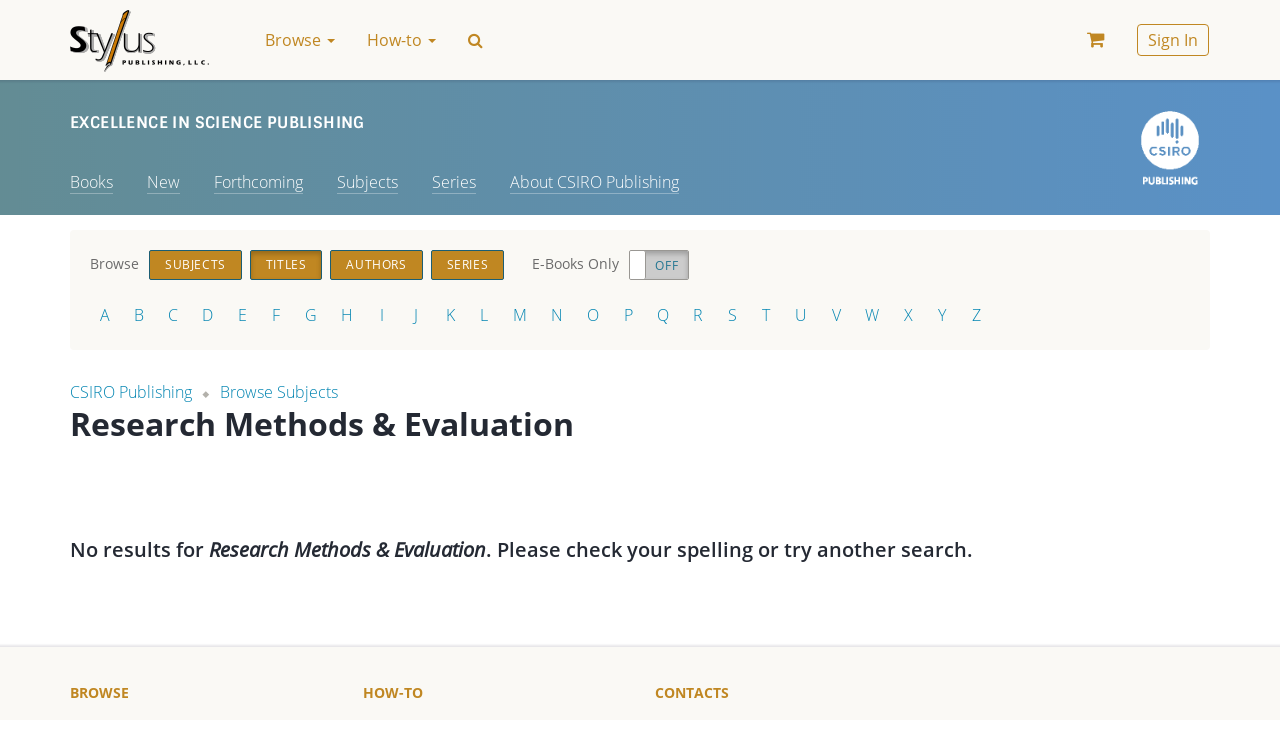

--- FILE ---
content_type: text/html; charset=UTF-8
request_url: https://styluspub.presswarehouse.com/CSI/browse/catalog?filter=%7B%22%24or%22%3A%5B%7B%22Subject%22%3A%7B%22%24elemMatch%22%3A%7B%22value.SubjectSchemeIdentifier.value%22%3A%2224%22%2C%22value.SubjectSchemeName.value%22%3A%22BOOKSTORE_TOPIC%22%2C%22value.SubjectCode.value%22%3A%22International+Development%22%2C%22value.SubjectHeadingText.value%22%3A%22Research+Methods+%26+Evaluation%22%7D%7D%7D%2C%7B%22MainSubject%22%3A%7B%22%24elemMatch%22%3A%7B%22value.SubjectSchemeIdentifier.value%22%3A%2224%22%2C%22value.SubjectSchemeName.value%22%3A%22BOOKSTORE_TOPIC%22%2C%22value.SubjectCode.value%22%3A%22International+Development%22%2C%22value.SubjectHeadingText.value%22%3A%22Research+Methods+%26+Evaluation%22%7D%7D%7D%5D%7D
body_size: 11630
content:
<!doctype html>
<!--[if lt IE 7]>      <html class="no-js lt-ie9 lt-ie8 lt-ie7" lang=""> <![endif]-->
<!--[if IE 7]>         <html class="no-js lt-ie9 lt-ie8" lang=""> <![endif]-->
<!--[if IE 8]>         <html class="no-js lt-ie9" lang=""> <![endif]-->
<!--[if gt IE 8]><!--> <html class="no-js" lang=""> <!--<![endif]-->
    <head>
        <meta charset="utf-8">
        <meta http-equiv="X-UA-Compatible" content="IE=edge,chrome=1">
        <title>Research Methods & Evaluation &mdash; Stylus Distribution Bookstore</title>
        <link rel="next" href="https://styluspub.presswarehouse.com//CSI/browse/catalog?filter=%7B%22%24or%22%3A%5B%7B%22Subject%22%3A%7B%22%24elemMatch%22%3A%7B%22value.SubjectSchemeIdentifier.value%22%3A%2224%22%2C%22value.SubjectSchemeName.value%22%3A%22BOOKSTORE_TOPIC%22%2C%22value.SubjectCode.value%22%3A%22International+Development%22%2C%22value.SubjectHeadingText.value%22%3A%22Research+Methods+%26+Evaluation%22%7D%7D%7D%2C%7B%22MainSubject%22%3A%7B%22%24elemMatch%22%3A%7B%22value.SubjectSchemeIdentifier.value%22%3A%2224%22%2C%22value.SubjectSchemeName.value%22%3A%22BOOKSTORE_TOPIC%22%2C%22value.SubjectCode.value%22%3A%22International+Development%22%2C%22value.SubjectHeadingText.value%22%3A%22Research+Methods+%26+Evaluation%22%7D%7D%7D%5D%7D&page=2">        <meta name="description" content="">
        <meta name="viewport" content="width=device-width, initial-scale=1">

        <link rel="manifest" href="/manifest.json">
        <link rel="shortcut icon" type="image/png" sizes="16x16" href="/img/favicons/16.png">
        <link rel="shortcut icon" type="image/png" sizes="32x32" href="/img/favicons/32.png">
        <link rel="apple-touch-icon" sizes="180x180" href="/img/favicons/apple-touch-icon.png">

        <link type="text/css" rel="stylesheet" href="/css/main.css?v=65f5b169">

        <script type="text/javascript" src="/js/early.js?v=a4a43ff0"></script>
    </head>
    <body class="page">
        <!--[if lt IE 8]>
            <p class="browserupgrade">You are using an <strong>outdated</strong> browser. Please <a href="http://browsehappy.com/">upgrade your browser</a> to improve your experience.</p>
        <![endif]-->

        <div id="loading" class="loading" style="display: none;"><div class="loading__wrapper"><img src="/img/loading.svg" alt='Loading...' /></div></div>
<div id="alert_message" class="stylus"></div>
<div id="opacowindow" style="display: none;"></div>
<div id="popupwindow" class="popup popupinnerfunctional" style="display: none;"> 
    <div class="box dialog popupwindowcontentinnerfunctional">
        <div class="content">
            <a href="javascript:void(0)" class="closebutton">✕</a>
            <div class="title"></div>
            <div class="popcontent"></div>
            <div class="buttons">
                <a href="javascript:void(0)" class="btn btn-default popupyesbutton"></a>
                <a href="javascript:void(0)" class="btn btn-default popupoptbutton"></a>
                <a href="javascript:void(0)" class="btn btn-default popupnobutton"></a>
            </div>
            <div class="clear clearfix"></div>
        </div>
    </div>
</div>

<script type="text/javascript">//<![CDATA[
//common popup window object
function singlePopupWindow() {
    //container of popup
    this.container = null;
    //handler of yes button
    this.onAccept = null;
    //handler of no button
    this.onCancel = null;
    //handler of optional button
    this.onOptional = null;
    //id of window
    this.idPopup = 0;
    //z-index of window
    this.zIndex = 0;
    //fixed
    this.fixed = false;
    //if no text set for button, it will not be displayed
    //if you using buttons at content - dont forget to close popupwindow at their handlers
    this.open = function(aOptions) {
        //save id and z-index
		this.idPopup = aOptions.id;
		this.zIndex =  aOptions.zindex;
		if (typeof aOptions.fixed != 'undefined') {
		       this.fixed = aOptions.fixed;
		}
		//copy popup
		this.container = $('#popupwindow').clone();
		//set id and z-index 
		this.container.attr('id', 'popupwindow' + aOptions.id);
		this.container.find('.dialog').addClass('dialog-'+aOptions.id);
		this.container.attr('name', aOptions.id);
		this.container.css('z-index', aOptions.zindex);
		var me = this;
		//add class
		if (aOptions.popupclass && typeof aOptions.popupclass == 'string') {
		    this.container.find('.popupwindowcontentinnerfunctional').addClass(aOptions.popupclass);
		}
		//set buttons
		var isButton = false;
		if (aOptions.yesText) {
		      this.container.find('.popupyesbutton').html(aOptions.yesText).click(function() {
				me.yesPress();
		    });
		       this.onAccept = aOptions.onYes;
		       isButton = true;
		} else {
		       this.container.find('.popupyesbutton').remove();
		}		
		if (aOptions.noText) {
		       this.container.find('.popupnobutton').html(aOptions.noText).click(function() {
		   		me.noPress();
		    });
		       this.onCancel = aOptions.onNo;
		       isButton = true;
		} else {
		       this.container.find('.popupnobutton').remove();
		}
		if (aOptions.optText) {
		       this.container.find('.popupoptbutton').html(aOptions.optText).click(function() {
		   		me.optPress();
		    });
		       this.onOptional = aOptions.onOpt;
		       isButton = true;
		} else {
		       this.container.find('.popupoptbutton').remove();
		}
		if (!isButton) {
			this.container.find('.buttons').remove();
        }
        if (aOptions.showClose) {
			//bing event to close button
			this.container.find('.closebutton').click(function() {
			       me.noPress();
			});
        } else {
            this.container.find('.closebutton').remove();
        }
		//append to page
        $('#popupwindow').after(this.container);
		//set content
		if (aOptions.title) {
		    this.container.find('.title').html(aOptions.title);
		} else {
			this.container.find('.title').remove();
		}
		if (aOptions.yesText === '') {
            this.container.find('.popcontent').html(aOptions.content);
        } else {
            this.container.find('.popcontent').html('<span class="solo">' + aOptions.content + '</span>');
        }
		//set focus
		this.container.find('input:first').focus();
		//align popup at windows center
        popupWindows.alignCenter(this.container, this.fixed);
		//show
		this.container.show();
    };
    //hidePopup
    this.close = function()
    {
        if (this.container === null) return;
        // hide and empty container
        this.container.remove();
        this.container = null;
        //remove from storage
        popupWindows.closePopup(this.idPopup);
    };
    //remove popup
    this.remove = function()
    {
		if (this.container === null) return;
        // hide and empty container
        this.container.remove();
        this.container = null;
    };
    
    this.yesPress = function()
    {
        //yes button pressed
        this.close();
        if (typeof this.onAccept == 'function') {
            this.onAccept();
        }
    };
    this.noPress = function()
    {
		//no button pressed
        this.close();
        if (typeof this.onCancel == 'function') {
            this.onCancel();
        }
    };
    this.optPress = function()
    {
		//optional button pressed
        this.close();
        if (typeof this.onOptional == 'function') {
            this.onOptional();
        }
    };
};
//popup windows container
var popupWindows = {
    popupArray: {},
    currentZIndex: 1111,
    keyPressBinded: false,
    defaultOptions: {
		id: 'commonpopup', 
		popupclass: '', 
		title: 'Bookstore',
		content: 'Popup content',
		yesText: '', 
		noText: '',
        optText: '',
		onYes: null, 
		onNo: null,
        onOpt: null,
		contentUrl: null,
		requestType: 'GET',
		data: {},
		fixed: false,
		showClose: true
    },
    //open popup window with specified params, latter you will be able to refer opened popup using specified ID
    //if popup with specified ID already exists - it will be closed and new one will be created,
    //onClose handler of forcibly closed popup will be executed
    openPopup: function(aOptions) {
        var resultOptions = jQuery.extend({}, this.defaultOptions, aOptions);
        resultOptions.zindex = this.currentZIndex;
        var aId = resultOptions.id;
        //close popup with specified ID
        if (typeof this.popupArray[aId] == 'object') {
            //close popup with same id
            this.popupArray[aId].close();
            delete this.popupArray[aId];
        }
        //shift opaqo
        $('#opacowindow').css('z-index', this.currentZIndex-1);        
        $('#opacowindow').show().fadeTo("fast", 0.7);
        //load content from URL if contentUrl specified
        var me = this;
        if (resultOptions.contentUrl != null) {
			ajaxLoading.enable();
            resultOptions.data['forPopup'] = true;
            nbsAjaxRequest(resultOptions.requestType, resultOptions.contentUrl, resultOptions.data,
                function(resp) {
                    //check response format
                    var tmpContent = resp;
                    if (typeof resp == 'object') {
                        tmpContent = JSON.stringify(resp);
                        if (resp.error && resp.errorMessage) {
                            tmpContent = resp.errorMessage;
                        } else if (resp.success) {
                            if (resp.html) {
                                tmpContent = resp.html;
                            } else if (resp.message) {
                                tmpContent = resp.message;
                            }
                        }
                    }
                    resultOptions.content = tmpContent;
                    me.createAndShowPopup(resultOptions);
					ajaxLoading.disable();
                },
                function(xhr) {
                    if (xhr.status === 0) return;
            		jQuery.blink(xhr.responseText, 3);
            		me.closePopup(aId);
					ajaxLoading.disable();
                }
            );
        } else {
            this.createAndShowPopup(resultOptions);
        }      
    },
    createAndShowPopup: function(aOptions) {
        //create new popup
        var aId = aOptions.id;
        var tmpPopupWindow = new singlePopupWindow();    
        tmpPopupWindow.open(aOptions);
        this.currentZIndex = this.currentZIndex + 2;
        //add to array
        this.popupArray[aId] = tmpPopupWindow;
        //bind keypress handler
        if (!this.keyPressBinded) {
            $(document).bind("keyup", this.keyPress);
            this.keyPressBinded = true;
        }
    },
    //close popup window by ID
    closePopup: function(aId) {
        if (typeof this.popupArray[aId] == 'object') {
            //close popup with same id
            this.popupArray[aId].remove();
            delete this.popupArray[aId];
        }
        var tmpCnt = 0;
        var tmpMaxZIndex = 0;
        for (var key in this.popupArray) {
            tmpCnt++;
            if (this.popupArray[key].zIndex > tmpMaxZIndex) {
        		tmpMaxZIndex = this.popupArray[key].zIndex;
            }
        }
        //check opaqo
        if (tmpCnt == 0) {
            //hide opaqo
            $('#opacowindow').hide();
            //unbind keypress handler
            $(document).unbind("keyup", this.keyPress);
            this.keyPressBinded = false;
        } else {
            //change z-index of opaqo
            $('#opacowindow').css('z-index', tmpMaxZIndex-1);
        }
    },
    //close parent popup of specified element
    closeParentPopup: function(aSelector) {
        this.closePopup(this.getParentPopupId(aSelector));
    },
    //align target at center of window
    alignCenter: function(target, fixed)
    {
        var targetObj = $(target);
        var tmpHalfWidth = targetObj.innerWidth()/2;
        var tmpHalfHeight = targetObj.innerHeight()/2;         
        var scrollTop  = parseInt(jQuery(window).scrollTop());
        //fix if needed
        if (!fixed) {
			var marginLeft = Math.max(0, parseInt(jQuery(window).width()/2 - jQuery(target).innerWidth()/2));
			var marginTop  = Math.max(0, parseInt(jQuery(window).height()/2 - jQuery(target).innerHeight()/2));
			var scrollTop  = parseInt(jQuery(window).scrollTop());
			marginTop = marginTop + scrollTop;
			targetObj.css({"top":marginTop + "px", "left":marginLeft + "px"});
        } else {
            targetObj.addClass('popup-fixed');
            var tmpCss = {"margin-top": "-" + tmpHalfHeight + "px", "margin-left": "-" + tmpHalfWidth + "px"};
            targetObj.css(tmpCss);
        }
    },
    //move popup with specified id to position (upper left corner)
    move: function(aId, x, y)
    {
        if (typeof this.popupArray[aId] == 'object') {
             //move target to specified position (upper left corner)
             this.popupArray[aId].container.css({"top":y + "px", "left":x + "px"});
        }
    },
    //handle key press events
    keyPress: function(event) {
        if (event.which == 27) {
            //close top most popup
            //find it
            var tmpTopPopup = null;
            var tmpMaxZIndex = 0;
            for (var key in popupWindows.popupArray) {
                if (popupWindows.popupArray[key].zIndex > tmpMaxZIndex) {
            		tmpTopPopup = popupWindows.popupArray[key];
            		tmpMaxZIndex = popupWindows.popupArray[key].zIndex; 
                }
            }
            if (tmpTopPopup != null) {
                tmpTopPopup.noPress();
            }
        }    
    },
    //get id of popup window of specified jquery element
    getParentPopupId: function(aElementSelector) {
        return $(aElementSelector).parents('.popupinnerfunctional').attr('name');
    },
    //show opaqo
    showOpaqo: function() {
        $('#opacowindow').css('z-index', this.currentZIndex-1);
        $('#opacowindow').show().fadeTo("fast", 0.7);
    }
};
//]]></script>
        
        <nav class="navbar navbar-default navbar-fixed-top page__header">
            <div class="container">
                <!-- Brand and toggle get grouped for better mobile display -->
<div class="navbar-header">
    <button type="button" class="navbar-toggle collapsed" data-toggle="collapse" data-target="#navbar-collapse" aria-expanded="false">
        <span class="sr-only">Toggle navigation</span>
        <span class="icon-bar"></span>
        <span class="icon-bar"></span>
        <span class="icon-bar"></span>
    </button>
    <a class="navbar-brand" href="/"><img alt="Stylus Distribution Bookstore" src="/img/logo.png"></a>
</div>

<!-- Collect the nav links, forms, and other content for toggling -->
<div class="collapse navbar-collapse" id="navbar-collapse">

        <ul class="nav navbar-nav">
                    
                                                                                        <li class="dropdown">
                                <a href="/browse" class="dropdown-toggle nav__link" data-toggle="dropdown" role="button" aria-haspopup="true" aria-expanded="false">
                                    Browse <span class="caret"></span>
                                </a>
                                <ul class="dropdown-menu">
                                                                            
                                                                                            <li><a href="/browse/new-books">New Books</a></li>
                                            
                                                                                                                                                                
                                                                                            <li><a href="/browse/coming-soon-books">Forthcoming Books</a></li>
                                            
                                                                                                                                                                
                                                                                            <li><a href="/browse/catalog">All Books</a></li>
                                            
                                             <li role="separator" class="divider"></li>                                                                                                                     
                                                                                            <li class="dropdown-header" class="text-muted">Books by:</li>
                                            
                                                                                                                                                                
                                                                                            <li><a href="/browse/topics">Subjects</a></li>
                                            
                                                                                                                                                                
                                                                                            <li><a href="/browse/series">Series</a></li>
                                            
                                                                                                                                                                
                                                                                            <li><a href="/browse/authors">Authors</a></li>
                                            
                                             <li role="separator" class="divider"></li>                                                                                                                                                                                                 
                                                                                            <li><a href="/browse/text-friendly-books">Textbooks</a></li>
                                            
                                             <li role="separator" class="divider"></li>                                                                                                                     
                                                                                            <li><a href="/browse/catalogs">Catalogs</a></li>
                                            
                                                                                                                                                                                                                                    </ul>
                            </li>
                                                                                                                                    <li class="dropdown">
                                <a href="/how-to" class="dropdown-toggle nav__link" data-toggle="dropdown" role="button" aria-haspopup="true" aria-expanded="false">
                                    How-to <span class="caret"></span>
                                </a>
                                <ul class="dropdown-menu">
                                                                            
                                                                                            <li><a href="/how-to/request-exam-copy">Request Exam Copy</a></li>
                                            
                                                                                                                                                                
                                                                                            <li><a href="/how-to/request-desk-copy">Request Desk Copy</a></li>
                                            
                                             <li role="separator" class="divider"></li>                                                                                                                                                                                                 
                                                                                            <li><a href="/how-to/order">Ordering</a></li>
                                            
                                                                                                                                                                
                                                                                            <li><a href="/how-to/access-an-e-book">Accessing E Books</a></li>
                                            
                                                                                                                                                                                                                                                                                                                                                                                            </ul>
                            </li>
                                                                                                                                    
                            <li><a href="#" class="nav__link nav__link_special search-icon" data-toggle="modal" data-target="#searchModal"><span class="fa">&#xf002;</span></a></li>
    </ul>

    
    <ul class="nav navbar-nav navbar-right">
                    <li>
                <a href="/myaccount/cart" class="nav__link nav__link_special cart-link"><i class="fa"></i><span style="display: none"></span>
                                    </a>
            </li>
                            <li>
                <a href="#" class="nav__link" data-toggle="modal" data-target="#loginModal"><span class="nav__link_buttoned-inner">Sign In</span></a>
            </li>
            </ul>
</div><!-- /.navbar-collapse -->
            </div><!-- /.container -->
        </nav>

        <main class="page__body">
                <div class="js-clientData" data-imprint="CSI"></div>
            <link type="text/css" rel="stylesheet" href="/clients/csi/styles/styles.css">
        <div class="jumbotron jumbotron-brand">
        <div class="container">
            <div class="row">
                <div class="col-xs-12 hidden-sm hidden-md hidden-lg">
                    <a class="jumbotron-brand__logo-link jumbotron-brand__logo-link_xs" href="/client/CSI">
                        <img class="jumbotron-brand__logo jumbotron-brand__logo_mobile" src="/clients/csi/img/logo.png"
                             alt="CSIRO Publishing Logo">
                    </a>
                </div>
                <div class="col-lg-8 col-md-7 col-sm-6">
                    <h2 class="jumbotron-brand__about">
                        EXCELLENCE IN SCIENCE PUBLISHING                    </h2>
                    <ul class="list-inline jumbotron__links-list">
                        <li><a href="/CSI/browse/catalog" title="Browse CSIRO Publishing Book Catalog">Books</a></li>
                        <li><a href="/CSI/browse/new-books">New</a></li>
                        <li><a href="/CSI/browse/coming-soon-books">Forthcoming</a></li>
                        <li><a href="/CSI/browse/topics">Subjects</a></li>
                        <li><a href="/CSI/browse/series">Series</a></li>
                        <li><a href="/client/CSI/about">About CSIRO Publishing</a></li>
                    </ul>
                </div>
                <div class="col-lg-4 col-md-5 col-sm-6 hidden-xs jumbotron-brand__logo-column">
                    <a class="jumbotron-brand__logo-link" href="/client/CSI">
                        <img class="jumbotron-brand__logo" src="/clients/csi/img/logo.png"
                             alt="CSIRO Publishing Logo">
                    </a>
                </div>
            </div>
        </div>
    </div>
            <div class="jumbotron jumbotron-header jumbotron-header_theme_light">
    <div class="container">
        <div class="row">
            <div class="col-md-12">
                <div class="row">
                    <div class="col-md-12">
                        <div class="actions-block actions-block_junder">
                            
<div class="actions-block__wrapper">
    <span class="actions-block__title">
        Browse
    </span>
    <span class="actions-block__elements">
                            <a href="/CSI/browse/topics" class="btn btn-sm btn-info">Subjects</a>
                    <a href="/CSI/browse/catalog" class="btn btn-sm btn-info">Titles</a>
                    <a href="/CSI/browse/authors" class="btn btn-sm btn-info">Authors</a>
                    <a href="/CSI/browse/series" class="btn btn-sm btn-info">Series</a>
            </span>
</div>

<script type="application/javascript">
    $(function () {
        var page = window.location.pathname;
        $('[href = "' + page + '"]').addClass('active');
    });
</script>
                                                        <div class="actions-block__wrapper">
    <span class="actions-block__title">
        E-Books Only
    </span>
    <span class="actions-block__elements" id="ebookSwitcher">
        <input id="ebook-only" type="checkbox" data-toggle="toggle">
    </span>
</div>

<script type="application/javascript">//<![CDATA[
    $(function() {
        $('#ebook-only').bootstrapToggle({
            on: 'On',
            off: 'Off',
            width: 60,
            onstyle: 'default',
            size: 'small'
        });

        (function () {
            var ebookController = new EbookController();
        })();

        function EbookController()
        {
            var instance;
            var ebookOnly = getUrlVars()['ebookOnly'];
            var ebookOnlyState = 'false';
            var ebookOnlySet = 'true';
            if(ebookOnly === 'true')  {
                $('#ebook-only').bootstrapToggle('on');
                ebookOnlyState = 'true';
                ebookOnlySet = 'false';
            }

            $('#ebook-only').change(function() {
                ajaxLoading.enable();
                window.location.href = window.location.pathname + setUrlVars("ebookOnly", ebookOnlySet);
            });

            return function getInstance()
            {
                if (instance) {
                    return instance;
                }
                if (this && this.constructor === getInstance) {
                    instance = this;
                } else {
                    return new getInstance();
                }
            };
        }
    });
//]]></script>
                            
<ul class="alphabet">
            <li><a href="javascript:void(0)" class="alphabet__letter js-alphabetFilter">A</a></li>
            <li><a href="javascript:void(0)" class="alphabet__letter js-alphabetFilter">B</a></li>
            <li><a href="javascript:void(0)" class="alphabet__letter js-alphabetFilter">C</a></li>
            <li><a href="javascript:void(0)" class="alphabet__letter js-alphabetFilter">D</a></li>
            <li><a href="javascript:void(0)" class="alphabet__letter js-alphabetFilter">E</a></li>
            <li><a href="javascript:void(0)" class="alphabet__letter js-alphabetFilter">F</a></li>
            <li><a href="javascript:void(0)" class="alphabet__letter js-alphabetFilter">G</a></li>
            <li><a href="javascript:void(0)" class="alphabet__letter js-alphabetFilter">H</a></li>
            <li><a href="javascript:void(0)" class="alphabet__letter js-alphabetFilter">I</a></li>
            <li><a href="javascript:void(0)" class="alphabet__letter js-alphabetFilter">J</a></li>
            <li><a href="javascript:void(0)" class="alphabet__letter js-alphabetFilter">K</a></li>
            <li><a href="javascript:void(0)" class="alphabet__letter js-alphabetFilter">L</a></li>
            <li><a href="javascript:void(0)" class="alphabet__letter js-alphabetFilter">M</a></li>
            <li><a href="javascript:void(0)" class="alphabet__letter js-alphabetFilter">N</a></li>
            <li><a href="javascript:void(0)" class="alphabet__letter js-alphabetFilter">O</a></li>
            <li><a href="javascript:void(0)" class="alphabet__letter js-alphabetFilter">P</a></li>
            <li><a href="javascript:void(0)" class="alphabet__letter js-alphabetFilter">Q</a></li>
            <li><a href="javascript:void(0)" class="alphabet__letter js-alphabetFilter">R</a></li>
            <li><a href="javascript:void(0)" class="alphabet__letter js-alphabetFilter">S</a></li>
            <li><a href="javascript:void(0)" class="alphabet__letter js-alphabetFilter">T</a></li>
            <li><a href="javascript:void(0)" class="alphabet__letter js-alphabetFilter">U</a></li>
            <li><a href="javascript:void(0)" class="alphabet__letter js-alphabetFilter">V</a></li>
            <li><a href="javascript:void(0)" class="alphabet__letter js-alphabetFilter">W</a></li>
            <li><a href="javascript:void(0)" class="alphabet__letter js-alphabetFilter">X</a></li>
            <li><a href="javascript:void(0)" class="alphabet__letter js-alphabetFilter">Y</a></li>
            <li><a href="javascript:void(0)" class="alphabet__letter js-alphabetFilter">Z</a></li>
    </ul>

<script type="application/javascript">//<![CDATA[
    $(function() {
        (function () {
            var alphabetController = new AlphabetController();
        })();

        function AlphabetController() {
            var instance;
            var withALetter = getUrlVars()['withALetter'];

            if(withALetter != null) {
                var activeLetter = $('.js-alphabetFilter:contains(' + withALetter + ')');
                activeLetter.parent().addClass('active');
            }

            $('.js-alphabetFilter').on('click', function () {
                window.location.href = window.location.pathname + setUrlVars("withALetter", $(this).text());
            });

            return function getInstance()
            {
                if (instance) {
                    return instance;
                }
                if (this && this.constructor === getInstance) {
                    instance = this;
                } else {
                    return new getInstance();
                }
            };
        }
    });
//]]></script>
                        </div>
                    </div>
                </div>

                <ol class="breadcrumb breadcrumb_branded">
            <li><a href="/client/CSI">CSIRO Publishing</a></li>
    
            <li><a href="/browse/topics">Browse Subjects</a></li>
    </ol>            </div>
        </div>
        <div class="row">
            <div class="col-md-12">
                <div class="row">
                    <div class="col-md-9">
                        <h1 class="jumbotron-header__title jumbotron-header__title_special">Research Methods & Evaluation</h1>
                                                                    </div>
                    <div class="col-md-3 text-center">
                                            </div>
                </div>
            </div>
        </div>
    </div>
</div>

<div id="book-catalog" class="container book-catalog">
    <div id="book-catalog__content" class="row book-catalog__content">
                    <div class="col-sm-12">
                                    <h3>No results for <em>Research Methods & Evaluation</em>. Please check your spelling or try another search.</h3>
                            </div>
            </div>
    </div>

        </main>

        <footer class="footer page__footer">
            <div class="container">
                <div class="row navy">
                    
    

                                    <div class="col-md-3 col-sm-4">
                    <ul class="list-unstyled navy-list">
                        <li><a href="/browse" class="navy-list__list-header">Browse </a></li>

                        <ul class="list-unstyled navy-list__items-list">
                                                            
                                                                            <li><a href="/browse/new-books" >New Books</a></li>
                                    
                                                                                                                                
                                                                            <li><a href="/browse/coming-soon-books" >Forthcoming Books</a></li>
                                    
                                                                                                                                
                                                                            <li><a href="/browse/catalog" >All Books</a></li>
                                    
                                     <li role="separator" class="divider"></li>                                                                                             
                                                                            <li class="text-muted">Books by:</li>
                                    
                                                                                                                                
                                                                            <li><a href="/browse/topics" >Subjects</a></li>
                                    
                                                                                                                                
                                                                            <li><a href="/browse/series" >Series</a></li>
                                    
                                                                                                                                
                                                                            <li><a href="/browse/authors" >Authors</a></li>
                                    
                                     <li role="separator" class="divider"></li>                                                                                                                                                         
                                                                            <li><a href="/browse/text-friendly-books" >Textbooks</a></li>
                                    
                                     <li role="separator" class="divider"></li>                                                                                             
                                                                            <li><a href="/browse/catalogs" >Catalogs</a></li>
                                    
                                                                                                                                                                                    </ul>
                    </ul>
                </div>
                                                <div class="col-md-3 col-sm-4">
                    <ul class="list-unstyled navy-list">
                        <li><a href="/how-to" class="navy-list__list-header">How-to </a></li>

                        <ul class="list-unstyled navy-list__items-list">
                                                            
                                                                            <li><a href="/how-to/request-exam-copy" >Request Exam Copy</a></li>
                                    
                                                                                                                                
                                                                            <li><a href="/how-to/request-desk-copy" >Request Desk Copy</a></li>
                                    
                                     <li role="separator" class="divider"></li>                                                                                                                                                         
                                                                            <li><a href="/how-to/order" >Ordering</a></li>
                                    
                                                                                                                                
                                                                            <li><a href="/how-to/access-an-e-book" >Accessing E Books</a></li>
                                    
                                                                                                                                                                                                                                                                                                            </ul>
                    </ul>
                </div>
                                                <div class="col-md-3 col-sm-4">
                    <ul class="list-unstyled navy-list">
                        <li><a href="/about/contact-us" class="navy-list__list-header">Contacts </a></li>

                        <ul class="list-unstyled navy-list__items-list">
                                                                                                                        
                                                                            <li><a href="/about/distributors-sales-agents" >Sales Agents</a></li>
                                    
                                                                                                                                
                                                                            <li><a href="/about/contact-us" >Contact Us</a></li>
                                    
                                     <li role="separator" class="divider"></li>                                                                                             
                                                                            <li><a href="/subscribe/subscribe" id="js-subscribe">Stay Informed</a></li>
                                    
                                                                                                                        </ul>
                    </ul>
                </div>
                                                <div class="col-md-3 col-sm-4">
                    <ul class="list-unstyled navy-list">
                        <li><a href="#" class="navy-list__list-header">&nbsp; </a></li>

                        <ul class="list-unstyled navy-list__items-list">
                                                            
                                                                            <li><a href="/privacy-policy" >Privacy Policy</a></li>
                                    
                                                                                                                                
                                                                            <li><a href="/about/accessibility" >Accessibility</a></li>
                                    
                                                                                                                        </ul>
                    </ul>
                </div>
                    

                    </div>
                <div class="row">
                    <div class="col-md-12">
                        <div class="footer__copyright">&copy; 2026 Stylus Distribution Bookstore</div>
                        <p class="footer__notice">Prices and descriptions subject to change without notice</p>
                    </div>
                </div>
            </div>
        </footer>

                    <!-- All publisher (except USIP)    -->
    <script type="text/javascript">//<![CDATA[
        $(function() {
            $('.js-logIn').on('click', function () {
                var button = $(this);
                button.makeDisabled(true);
                // Trim inputs
                var login_email_input = $('#form_login_email');
                login_email_input.val($.trim(login_email_input.val()));
                saveFormToUrl(
                    '#loginForm',
                    '/index/login',
                    function (resp) {
                        // Redirect instead reload
                        if ('/frontend/index/resetpass' == location.pathname || '/index/resetpass' == location.pathname) {
                            window.location.href = "/";
                            return;
                        }
                        window.location.hash = '';

                        // Referer specified
                        var referer = $('#loginModal').data('redirect-to');
                        if (referer) {
                            location = $('#loginModal').data('redirect-to');
                        } else {
                            // Reload
                            location.reload();
                        }
                    },
                    function(resp) {
                        button.makeDisabled(false);
                        // Bad logon count exceeded
                        if (resp.errorCode === 2) {
                            button.makeDisabled(true);
                            // Add # for auto modal opening & Reload
                            window.location.hash = '#loginModal';
                            location.reload();
                        }
                    },
                    function(resp) {
                        button.makeDisabled(false);
                        // Reset grecaptcha on form error
                        if (typeof grecaptcha != "undefined") {
                            grecaptcha.reset();
                        }
                    }
                );
                return false;
            });

            $('.js-signUp').on('click', function () {
                // Trim inputs
                var first_name_input = $('#form_signup_first_name');
                first_name_input.val($.trim(first_name_input.val()));
                var last_name_input = $('#form_signup_last_name');
                last_name_input.val($.trim(last_name_input.val()));
                var signup_email_input = $('#form_signup_email');
                signup_email_input.val($.trim(signup_email_input.val()));
                saveFormToUrl(
                    '#signupForm',
                    '/index/signup',
                    function () {
                        location.reload();
                    },
                    function (aData) {
                        console.log('Error...');
                        if (aData.errorCode == 1) {
                            console.log('Code... 1');
                            // Paste email into login field
                            $('#form_login_email').val($('#form_signup_email').val());
                            // Switch the tab
                            $('.nav-pills a[href="#login"]').tab('show');
                        }
                    }
                );
                return false;
            });

            //Validate password complexity
            $("#form_signup_password").keyup(function() {
                validatePassword("#form_signup_password")
            });

            $(document).on('click', '.js-forgotPassword', function () {
                console.log('.js-forgotPassword clicked');
                $('#forgotPassword').modal('show');
                $('#loginModal').modal('toggle');
            });
            $('.js-requestReset').on('click', function () {
                saveFormToUrl(
                    '#forgotPasswordForm',
                    '/index/forgotpassword',
                    function () {
                        $('#forgotPassword').modal('hide');
                    }
                );
                return false;
            });

            // Email auto insert
            $('#forgotPassword').on('shown.bs.modal', function () {
                $('#form_forgot_password_email').val($('#form_login_email').val());
            });

            // Focus on open search modal
            $('#searchModal').on('shown.bs.modal', function () {
                $('#Search').focus()
            });

            // Open log in modal automatically
            if (window.location.hash == '#loginModal') {
                $('#loginModal').modal('show');
            }

            // Remember me cookie set
            $('#form_login_rememberme').on('change', function () {
                var that = $(this);
                if (that.prop('checked')) {
                    setCookie('remember', 'yes');
                } else {
                    setCookie('remember', 'no');
                }
            })
        });
    //]]></script>
    <!-- Login Modal -->
    <div class="modal fade login-modal" id="loginModal" tabindex="-1" role="dialog" aria-labelledby="loginModal" aria-hidden="true">
        <div class="modal-dialog">
            <div class="modal-content">
                <div class="modal-header">
                    <button type="button" class="close" data-dismiss="modal" aria-hidden="true">×</button>

                    <!-- Nav tabs -->
                    <ul class="nav nav-pills nav-pills_underlined">
                        <li class="nav-pill active"><a href="#login" data-toggle="tab"><span class="nav-pill__text">Sign In</span></a></li>
                        <li class="nav-pill"><a href="#signup" data-toggle="tab"><span class="nav-pill__text">Registration</span></a></li>
                    </ul>
                </div>
                <div class="modal-body">
                    <div class="row">
                        <div class="col-md-8">
                            <!-- Tab panes -->
                            <div class="tab-content">
                                <!-- Login Tab -->
                                                                <div class="tab-pane active" id="login">
                                    <form role="form" id="loginForm">
                                        
<div class="form-group has-feedback"><label for="form_login_email" class="control-label">Email</label><div><input type="text" name="form_login_email" id="form_login_email" value="" autocomplete="email" placeholder="Email" class="form-control"><p class="text-warning"></p></div><span class="fa form-control-feedback"></span></div>                                        
<div class="form-group has-feedback"><label for="form_login_password" class="control-label">Password</label><div><input type="password" name="form_login_password" id="form_login_password" value="" autocomplete="current-password" placeholder="Password" class="form-control"><p class="text-warning"></p></div><span class="fa form-control-feedback"></span></div>                                        <div class="row">
                                                                                                                                </div>
                                        <div class="row" style="margin-top: 15px">
                                            <div class="col-sm-8">
                                                <a href="javascript:void(0)" class="btn btn-primary btn-block js-logIn">Log In</a>
                                            </div>
                                            <div class="col-sm-4">
                                                
<div class="checkbox"><label><input type="hidden" name="form_login_rememberme" value=""><input type="checkbox" name="form_login_rememberme" id="form_login_rememberme" value="1" checked="checked"><b>Remember</b></label><p class="text-warning"></p></div>                                            </div>
                                        </div>
                                    </form>
                                </div>
                                <!-- Registration Tab -->
                                                                <div class="tab-pane" id="signup">
                                    <form role="form" id="signupForm">
                                        
<div class="form-group has-feedback"><label for="form_signup_first_name" class="control-label">First Name</label><div><input type="text" name="form_signup_first_name" id="form_signup_first_name" value="" autocomplete="given-name" placeholder="Your Name" class="form-control"><p class="text-warning"></p></div><span class="fa form-control-feedback"></span></div>                                        
<div class="form-group has-feedback"><label for="form_signup_last_name" class="control-label">Last Name</label><div><input type="text" name="form_signup_last_name" id="form_signup_last_name" value="" autocomplete="family-name" placeholder="Your Last Name" class="form-control"><p class="text-warning"></p></div><span class="fa form-control-feedback"></span></div>                                        
<div class="form-group has-feedback"><label for="form_signup_email" class="control-label">Email</label><div><input type="text" name="form_signup_email" id="form_signup_email" value="" autocomplete="email" placeholder="Your Email" class="form-control"><p class="text-warning"></p></div><span class="fa form-control-feedback"></span></div>                                        
<div class="form-group has-feedback"><label for="form_signup_password" class="control-label">Password</label><div><input type="password" name="form_signup_password" id="form_signup_password" value="" required="" autocomplete="current-password" placeholder="Your Password" class="form-control"><p class="text-warning"></p><p class="help-block">
                <small>
                    <span id="form_signup_password-length"> — minimum 8 symbols</span><br>
                    <span id="form_signup_password-letter"> — at least one small letter (a-z)</span><br>
                    <span id="form_signup_password-capital"> — at least one capital letter (A-Z)</span><br>
                    <span id="form_signup_password-number"> — at least one digit (0-9)</span><br>
                </small></p></div><span class="fa form-control-feedback"></span></div>                                                                                <div class="row">
                                            <div class="col-sm-12">
                                                <a href="javascript:void(0)" class="btn btn-primary btn-block js-signUp">Sign Up</a>
                                            </div>
                                        </div>
                                    </form>
                                </div>
                            </div>
                        </div>
                        <div class="login-modal__or hidden-sm hidden-xs">OR</div>
                        <div class="col-md-4">
                            <div class="row text-center">
                                <div class="col-md-12">
                                    
    <div>
        <h5 class="heading heading_up heading_tr">Sign in with</h5>
    </div>
    <ul class="list-unstyled login-modal__social-providers social-providers">
                    <li class="social-providers__entry social-providers__entry_google"><a
                href="/oauth/hybridauth?provider=Google"><span class="fa fa-google"></span>
                <span class="social-providers__name">Google</span></a></li>
                    <li class="social-providers__entry social-providers__entry_amazon"><a
                href="/oauth/hybridauth?provider=Amazon"><span class="fa fa-amazon"></span>
                <span class="social-providers__name">Amazon</span></a></li>
                    <li class="social-providers__entry social-providers__entry_twitter"><a
                href="/oauth/hybridauth?provider=Twitter"><span class="fa fa-twitter"></span>
                <span class="social-providers__name">Twitter</span></a></li>
                    <li class="social-providers__entry social-providers__entry_facebook"><a
                href="/oauth/hybridauth?provider=Facebook"><span class="fa fa-facebook"></span>
                <span class="social-providers__name">Facebook</span></a></li>
        </ul>
                                </div>
                            </div>
                        </div>
                    </div>
                </div>
                <div class="modal-footer">
                    <a href="javascript:void(0)" class="small js-forgotPassword">Forgot your password?</a>
                </div>
            </div>
        </div>
    </div>

    <!-- Forgot Password Modal -->
        <div class="modal fade" id="forgotPassword" tabindex="-1" role="dialog" aria-labelledby="forgotPasswordLabel">
        <div class="modal-dialog modal-sm" role="document">
            <div class="modal-content">
                <div class="modal-header">
                    <button type="button" class="close" data-dismiss="modal" aria-label="Close"><span aria-hidden="true">&times;</span></button>
                    <h4 class="modal-title" id="forgotPasswordLabel">Reset password</h4>
                </div>
                <div class="modal-body">
                    <form role="form" id="forgotPasswordForm">
                        <div class="row">
                            <div class="col-sm-12">
                                
<div class="form-group has-feedback"><label for="form_forgot_password_email" class="control-label">Email</label><input type="text" name="form_forgot_password_email" id="form_forgot_password_email" value="" autocomplete="email" placeholder="Email" class="form-control"><p class="text-warning"></p><span class="fa form-control-feedback"></span></div>
                                <div class="form-group">
                                    <button type="button" class="btn btn-primary js-requestReset">Send reset link</button>
                                </div>
                            </div>
                        </div>
                    </form>
                    <div class="row">
                        <div class="col-sm-12">
                            <p class="text-muted">Password reset link will be send to your account e-mail</p>
                        </div>
                    </div>
                </div>
                <div class="modal-footer">
                    <button type="button" class="btn btn-default" data-dismiss="modal">Close</button>
                </div>
            </div>
        </div>
    </div>

                <!-- Search Modal -->
<div class="modal fade" id="searchModal" tabindex="-1" role="dialog" aria-labelledby="searchModalLabel">
    <div class="modal-dialog" role="document">
        <div class="modal-content">
            <div class="modal-header">
                <button type="button" class="close" data-dismiss="modal" aria-label="Close"><span aria-hidden="true">&times;</span></button>

                <!-- Nav tabshares -->
                <ul class="nav nav-pills nav-pills_underlined">
                    <li class="nav-pill active"><a href="#simpleSearch" data-toggle="tab"><span class="nav-pill__text">Search</span></a></li>
                    <li class="nav-pill"><a href="#advancedSearch" data-toggle="tab"><span class="nav-pill__text">Advanced Search</span></a></li>
                </ul>


            </div>
            <div class="modal-body modal-body_padding">
                <div class="tab-content">
                    <div role="tabpanel" class="tab-pane fade in active" id="simpleSearch">
                                                    
<div class="form-group has-feedback"><label for="Search" class="control-label"></label><input type="text" name="Search" id="Search" value="" searchOption="{&quot;$or&quot;:[{&quot;$and&quot;:[{&quot;Title.TitleType&quot;:&quot;01&quot;},{&quot;Title.TitleText&quot;:{&quot;$regex&quot;:&quot;&quot;,&quot;$options&quot;:&quot;i&quot;}}]},{&quot;$and&quot;:[{&quot;ProductIdentifier.ProductIDType&quot;:&quot;15&quot;},{&quot;ProductIdentifier.IDValue&quot;:{&quot;$regex&quot;:&quot;&quot;,&quot;$options&quot;:&quot;i&quot;}}]},{&quot;Series.TitleOfSeries&quot;:{&quot;$regex&quot;:&quot;&quot;,&quot;$options&quot;:&quot;i&quot;}},{&quot;$or&quot;:[{&quot;Contributor.PersonName&quot;:{&quot;$regex&quot;:&quot;&quot;,&quot;$options&quot;:&quot;i&quot;}},{&quot;Contributor.PersonNameInverted&quot;:{&quot;$regex&quot;:&quot;&quot;,&quot;$options&quot;:&quot;i&quot;}},{&quot;Contributor.NamesBeforeKey&quot;:{&quot;$regex&quot;:&quot;&quot;,&quot;$options&quot;:&quot;i&quot;}},{&quot;Contributor.KeyNames&quot;:{&quot;$regex&quot;:&quot;&quot;,&quot;$options&quot;:&quot;i&quot;}}]},{&quot;$and&quot;:[{&quot;Subject.SubjectSchemeIdentifier&quot;:&quot;20&quot;},{&quot;Subject.SubjectHeadingText&quot;:{&quot;$regex&quot;:&quot;&quot;,&quot;$options&quot;:&quot;i&quot;}}]},{&quot;$and&quot;:[{&quot;Imprint.NameCodeValue&quot;:{&quot;$regex&quot;:&quot;&quot;,&quot;$options&quot;:&quot;i&quot;}}]},{&quot;$and&quot;:[{&quot;RelatedProduct.RelationCode&quot;:&quot;06&quot;},{&quot;RelatedProduct.ProductIdentifier.ProductIDType&quot;:&quot;15&quot;},{&quot;RelatedProduct.ProductIdentifier.IDValue&quot;:{&quot;$regex&quot;:&quot;&quot;,&quot;$options&quot;:&quot;i&quot;}}]}]}" type="search" class="form-control"><p class="text-warning"></p><span class="fa form-control-feedback"></span></div>                                                <button type="button" class="btn btn-primary js-simpleSearch">Go</button>
                    </div>
                    <div role="tabpanel" class="tab-pane fade" id="advancedSearch">
                        
                                                                                                                                                            
                            
<div class="form-group"><label for="Publisher" class="control-label">Publisher</label><select name="Publisher" id="Publisher" selected="" class="form-control">
    <option value="">All publishers</option>
    <option value="BAP">Baseball Prospectus</option>
    <option value="CAB">CABI</option>
    <option value="CCO">Campus Compact</option>
    <option value="CSI" selected="selected">CSIRO Publishing</option>
    <option value="CSR">CSREA</option>
    <option value="FYE">NRC FYE</option>
    <option value="MEP">Myers Education Press</option>
    <option value="MLI">Mercury Learning and Information</option>
    <option value="PAH">PAHO</option>
    <option value="RIV">River Publishers</option>
    <option value="STY">Stylus Distribution, LLC</option>
    <option value="WHO">World Health Organization</option>
</select><p class="text-warning"></p></div>                        
                                                                                        
                            
<div class="form-group"><label for="Title" class="control-label">Title</label><input type="text" name="Title" id="Title" value="" searchOption="{&quot;$and&quot;:[{&quot;Title.TitleType&quot;:&quot;01&quot;},{&quot;Title.TitleText&quot;:{&quot;$regex&quot;:&quot;&quot;,&quot;$options&quot;:&quot;i&quot;}}]}" placeholder="Enter title" class="form-control"><p class="text-warning"></p></div>                        
                                                                                        
                            
<div class="form-group"><label for="ISBN" class="control-label">ISBN</label><input type="text" name="ISBN" id="ISBN" value="" searchOption="{&quot;$and&quot;:[{&quot;ProductIdentifier.ProductIDType&quot;:&quot;15&quot;},{&quot;ProductIdentifier.IDValue&quot;:{&quot;$regex&quot;:&quot;&quot;,&quot;$options&quot;:&quot;i&quot;}}]}" placeholder="Enter isbn" class="form-control"><p class="text-warning"></p></div>                        
                                                                                        
                            
<div class="form-group"><label for="Series" class="control-label">Series</label><input type="text" name="Series" id="Series" value="" searchOption="{&quot;Series.TitleOfSeries&quot;:{&quot;$regex&quot;:&quot;&quot;,&quot;$options&quot;:&quot;i&quot;}}" placeholder="Enter series" class="form-control"><p class="text-warning"></p></div>                        
                                                                                        
                            
<div class="form-group"><label for="Author" class="control-label">Author</label><input type="text" name="Author" id="Author" value="" searchOption="{&quot;$or&quot;:[{&quot;Contributor.PersonName&quot;:{&quot;$regex&quot;:&quot;&quot;,&quot;$options&quot;:&quot;i&quot;}},{&quot;Contributor.PersonNameInverted&quot;:{&quot;$regex&quot;:&quot;&quot;,&quot;$options&quot;:&quot;i&quot;}},{&quot;Contributor.NamesBeforeKey&quot;:{&quot;$regex&quot;:&quot;&quot;,&quot;$options&quot;:&quot;i&quot;}},{&quot;Contributor.KeyNames&quot;:{&quot;$regex&quot;:&quot;&quot;,&quot;$options&quot;:&quot;i&quot;}}]}" placeholder="Enter author" class="form-control"><p class="text-warning"></p></div>                        
                                                                                        
                            
<div class="form-group"><label for="Biographicalnote" class="control-label">Biographical note</label><input type="text" name="Biographicalnote" id="Biographicalnote" value="" searchOption="{&quot;Contributor.BiographicalNote&quot;:{&quot;$regex&quot;:&quot;&quot;,&quot;$options&quot;:&quot;i&quot;}}" placeholder="Enter biographical note" class="form-control"><p class="text-warning"></p></div>                        
                                                                                        
                            
<div class="form-group"><label for="Keywords" class="control-label">Keywords</label><input type="text" name="Keywords" id="Keywords" value="" searchOption="{&quot;$and&quot;:[{&quot;Subject.SubjectSchemeIdentifier&quot;:&quot;20&quot;},{&quot;Subject.SubjectHeadingText&quot;:{&quot;$regex&quot;:&quot;&quot;,&quot;$options&quot;:&quot;i&quot;}}]}" placeholder="Enter keywords" class="form-control"><p class="text-warning"></p></div>                        
                                                                                        
                            
<div class="form-group"><label for="Language" class="control-label">Language</label><select name="Language" id="Language" searchOption="{&quot;$or&quot;:[{&quot;$and&quot;:[{&quot;Language.LanguageRole&quot;:&quot;01&quot;},{&quot;Language.LanguageCode&quot;:{&quot;$regex&quot;:&quot;&quot;,&quot;$options&quot;:&quot;i&quot;}}]},{&quot;$and&quot;:[{&quot;DescriptiveDetail.Language.LanguageRole&quot;:&quot;01&quot;},{&quot;DescriptiveDetail.Language.LanguageCode&quot;:{&quot;$regex&quot;:&quot;&quot;,&quot;$options&quot;:&quot;i&quot;}}]}]}" selected="" class="form-control">
    <option value="">All languages</option>
    <option value="ara">Arabic</option>
    <option value="chi">Chinese</option>
    <option value="eng">English</option>
    <option value="fre">French</option>
    <option value="ger">German</option>
    <option value="por">Portuguese</option>
    <option value="rus">Russian</option>
    <option value="spa">Spanish</option>
</select><p class="text-warning"></p></div>                        
                                                                                        
                            
<div class="form-group"><label for="Relatedproduct" class="control-label">Related product</label><input type="text" name="Relatedproduct" id="Relatedproduct" value="" searchOption="{&quot;$and&quot;:[{&quot;RelatedProduct.RelationCode&quot;:&quot;06&quot;},{&quot;RelatedProduct.ProductIdentifier.ProductIDType&quot;:&quot;15&quot;},{&quot;RelatedProduct.ProductIdentifier.IDValue&quot;:{&quot;$regex&quot;:&quot;&quot;,&quot;$options&quot;:&quot;i&quot;}}]}" placeholder="Enter related product" class="form-control"><p class="text-warning"></p></div>                                                <button id="useFilters" type="button" class="btn btn-primary js-advancedSearch">Go</button>
                    </div>
                </div>
            </div>
            <div class="modal-footer">
                                    <span class="text-muted">Search by CSIRO Publishing titles only</span>
                    <input id="imprint-only" type="checkbox" data-toggle="toggle">
                    <script>
                        $(function() {
                            $('#imprint-only').bootstrapToggle({
                                on: 'On',
                                off: 'Off',
                                width: 60,
                                onstyle: 'default',
                                size: 'small'
                            });
                        })
                    </script>
                            </div>
        </div>
    </div>
</div>
<script type="application/javascript">
    //<![CDATA[
    $(function(){
        // Focus on open search modal
        $('#searchModal').on('shown.bs.modal', function () {
            $('#Search').focus()
        });

        var resultsURL = "/browse/catalog";

        var imprintPiece = '';
        function setImprint() {
            if ($('#imprint-only').prop('checked')) {
                imprintPiece = '/CSI';
            }
        }

        // Advanced Search
        $("#useFilters").on('click', function () {
            var filters = [];
            $.each($('[searchoption]:not(#Search)'), function ()
            {
                if ($(this).val() != "") {
                    filters.push($(this).attr('searchoption'));
                }
            });

            setImprint();
            if ($('#Publisher').val() != '') {
                imprintPiece = '/' + $('#Publisher').val();
            }

            window.location.href = imprintPiece + resultsURL + setUrlVars("filter", '{"$and":[' + filters + ']}');
        });

        // Simple Search
        $(".js-simpleSearch").on('click', function () {
            setImprint();
            var searchStr = $('#Search').val();
            window.location.href = imprintPiece + resultsURL + '?SearchString=' + searchStr;
        });

        // Search by press Enter
        $('#simpleSearch .form-control').keydown(function(event) {
            if (event.keyCode == 13) {
                $(this).blur();
                $('.js-simpleSearch').trigger('click');
            }
        });
        // Search by press Enter
        $('#advancedSearch .form-control').keydown(function(event) {
            if (event.keyCode == 13) {
                $(this).blur();
                $('#useFilters').trigger('click');
            }
        });

        $("#searchModal .form-control").on('blur', function () {
            if ($(this).val() !== "") {
                var searchOption = JSON.parse($(this).attr('searchoption'));

                searchOption = setData(searchOption, wrapToRegex($(this).val()));

                function setData(searchOption, val)
                {
                    for(var key in searchOption) {
                        if(Array.isArray(searchOption[key]) || typeof(searchOption[key]) == 'object')  {
                            searchOption[key] = setData(searchOption[key], val);
                        } else {
                            if(searchOption[key] == "") {
                                searchOption[key] = val;
                            }
                        }
                    }
                    return searchOption;
                }

                $(this).attr('searchoption', JSON.stringify(searchOption));
            }
        });

        // Handle publisher's select (tethered with toggle switch)
        $('#Publisher').on('change', function() {

            var that = $(this);
            var imprint = that.val();
            if (imprint == 'CSI') {
                // Toggle on
                $('#imprint-only').bootstrapToggle('on');
            } else {
                // Toggle off
                $('#imprint-only').bootstrapToggle('off');
                $('#Publisher').val(imprint);
            }
        });

        // Handle toggle switch (tethered with publisher's select)
        $('#imprint-only').change(function() {
            if ($(this).prop('checked')) {
                $('#Publisher').val('CSI');
            } else {
                $('#Publisher').val('');
            }

        })
    });
    //]]>
</script>
                
        <script type="text/javascript" src="/js/plugins.js?v=f3fbd47d"></script>
        <script type="text/javascript" src="/js/main.js?v=1609254e"></script>
        <script type="text/javascript" src="//www.google.com/recaptcha/api.js"></script>

                    <!-- Global site tag (gtag.js) - Google Analytics -->
            <script async src="https://www.googletagmanager.com/gtag/js?id=G-C8WBDG9K70"></script>
            <script>
                window.dataLayer = window.dataLayer || [];
                function gtag(){dataLayer.push(arguments);}
                gtag('js', new Date());

                gtag('config', 'G-C8WBDG9K70');
            </script>
            </body>
</html>


--- FILE ---
content_type: text/css
request_url: https://styluspub.presswarehouse.com/clients/csi/styles/styles.css
body_size: 580
content:
.page__body{color:#242933}.page__body a{color:#0184b1}.page__body a:hover{color:#cc7b02}.page__body .btn{color:#c08722}.page__body .btn-default{color:#227591}.page__body .btn-default:hover{color:#cc7b02}h1,h2,h3,h4{color:#242933}.book__title a:hover{color:#cc7b02}.book__info-tabs{background-color:#d5e8f4}.book__info-tabs .nav-pills_underlined .nav-pill__text:after{background-color:#c5dceb}.book__info-tabs .nav>li>a:focus,.book__info-tabs .nav>li>a:hover{background-color:#d5e8f4}.book .tab-pane a{transition:all .3s}.book .tab-pane a:after{background-color:#0184b1}.jumbotron-brand{background:#638c94;background:linear-gradient(to right,#638c94 0,#5a91c7 100%)}.jumbotron-brand a{color:#fff}.jumbotron-brand a:after{background-color:#c1a3ab}.jumbotron-brand h2,.jumbotron-brand__about{color:#fff}.jumbotron__links-list{color:#fff}.jumbotron__links-list li a{color:#fff}.jumbotron__links-list li a:hover{color:#fff}.jumbotron__links-list li a:after{background-color:#fff}.client__subjects-wrapper{background-color:#d5e8f4;color:#faf9f5}.client__subjects-wrapper a{color:#0184b1}.client__subjects-wrapper:before{background:#d5e8f4}.list_branded li em{color:#955f1a}.list_branded li::before{background-color:#0184b1}.list_branded li a{border-bottom:1px solid rgba(1,132,177,.3)}.block_branded{background:#5f5f5f}.btn.btn-info{color:#fff;background:#c08722;border-color:#1b5e74}.btn.btn-info:hover{color:#fff}.btn.btn-primary{color:#fff;background:#227591;border-color:#1b5e74}.btn.btn-primary:hover{color:#fff}blockquote.quote{border-left:2px solid #7198a0}
/*# sourceMappingURL=styles.css.map */
